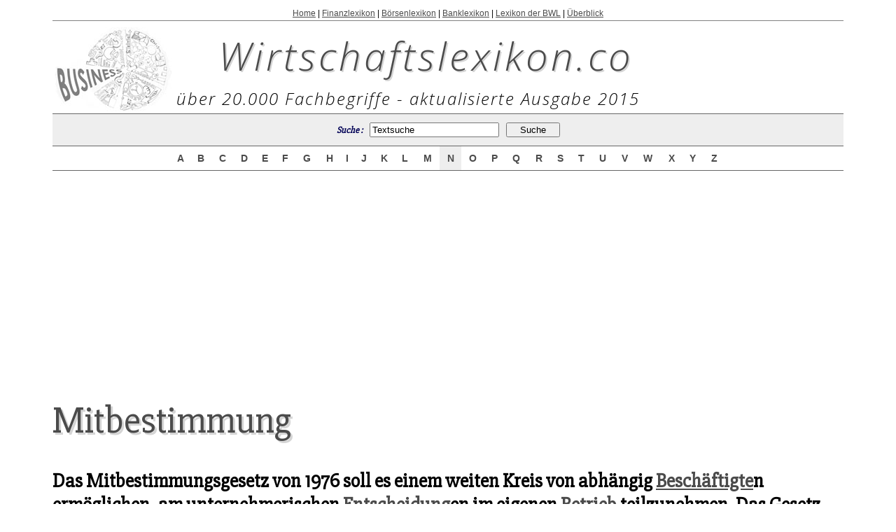

--- FILE ---
content_type: text/html
request_url: http://www.wirtschaftslexikon.co/d/mitbestimmung/mitbestimmung.htm
body_size: 5568
content:
<html>
<head>
<title>Mitbestimmung - Wirtschaftslexikon</title>
<link href="../../images/wirtschaftslexikon.css" rel="stylesheet" type="text/css">
<meta http-equiv="Content-Type" content="text/html; charset=utf-8">
<meta name="keywords" content="Wirtschaftslexikon, Fachbegriff, Definition, Studienlexikon, Fachausdruck, Lexikon, Enzyklopädie, Wiki, Nachschlagewerk, Wörterbuch">
<meta name="description" content="Sailingace.com ist das professionelle Lexikon für Fachbegriffe aus der Welt der Wirtschaft.">
<meta name="Author" content="www.wirtschaftslexikon.co/">
<meta name="copyright" content="2015 Wirtschaftslexikon">
<META NAME="robots" CONTENT="index, follow">
<META NAME="revisit-after" CONTENT="5 days">
<META NAME="distribution" CONTENT="global">
<META NAME="rating" CONTENT="general">
<META NAME="Content-Language" CONTENT="german">

</head>


<body style="margin: 12px;" topmargin="12" bottommargin="0" leftmargin="0" rightmargin="0" onLoad="javascript:document.mainform.SEARCHEB.focus();" bgcolor="#ffffff" marginheight="0" marginwidth="0">

<center>
<table border="0" cellpadding="0" cellspacing="0" width="90%">
	<tr>
		<td class="kopfzeile">
		<a href="http://www.wirtschaftslexikon.co/">Home</a> | <a href="http://www.wirtschaftslexikon.co/#finanzlexikon">Finanzlexikon</a> | <a href="http://www.wirtschaftslexikon.co/#boersenlexikon">Börsenlexikon</a> | <a href="http://www.wirtschaftslexikon.co/#banklexikon">Banklexikon</a> | <a href="http://www.wirtschaftslexikon.co/#bwl-lexikon">Lexikon der BWL</a> | <a href="http://www.wirtschaftslexikon.co/ueberblick-wirtschaftslexikon.htm">Überblick</a>
		</td>
		
	</tr>
	<tr>
		<td width="100%">
			<table>
				<tr>
					<td><img class="abstandoben" src="../../images/wirtschaftslexikon.jpg" alt="Wirtschaftslexikon"></td>
					
					<td>
					<a class="logo" href="http://www.wirtschaftslexikon.co/">Wirtschaftslexikon.co</a><br>
					<center class="untertitel">über 20.000 Fachbegriffe - aktualisierte Ausgabe 2015 </center>
					</td>
				</tr>
			</table>
		</td>
	</tr>
	<tr>
		<td style="border-top: 1px solid rgb(102, 102, 102); padding-top: 0px; padding-bottom: 0px;" width="100%">
			<table bgcolor="#eeeeee" border="0" cellpadding="0" cellspacing="0" width="100%">
				<tbody><tr><form id="mainform" name="mainform" method="get" action="http://www.wirtschaftslexikon.co/suche/search.php" >
					<td height="45" align="right" class="src">
				        <div align="center">Suche :&nbsp;&nbsp;&nbsp;&nbsp;				          
				          <input name="query" type="text" class="fld" id="query" style="width: 185px;"  onFocus="MM_changeProp('textfield22','','value',value='','INPUT/TEXT')" value="Textsuche" size="70">
				          &nbsp;
				          <input name="search" type="hidden" id="search" value="1">
				          &nbsp;
				          <input value="   Suche   " class="btx" type="submit">		              
			          </div></td></form>
					</tr>
			</tbody></table>
		</td>
	</tr>
	<tr>
		<td style="border-top: 1px solid rgb(102, 102, 102); border-bottom: 1px solid rgb(102, 102, 102);" width="100%">
			<table border="0" cellpadding="0" cellspacing="0" width="100%">
				<tbody><tr>
					<td width="15%">&nbsp;</td>
					<td class="ltr" style="background-color: rgb(255, 255, 255);" onMouseOver="this.style.backgroundColor='#EEEEEE'" onMouseOut="this.style.backgroundColor='#FFFFFF'" onClick="goLtr('A');" height="26" nowrap="nowrap"><a href="http://www.wirtschaftslexikon.co/i/index-a.htm">&nbsp;A&nbsp;</a></td>
					<td class="ltr" style="background-color: rgb(255, 255, 255);" onMouseOver="this.style.backgroundColor='#EEEEEE'" onMouseOut="this.style.backgroundColor='#FFFFFF'" onClick="goLtr('B');" height="26" nowrap="nowrap"><a href="http://www.wirtschaftslexikon.co/i/index-b.htm">&nbsp;B&nbsp;</a></td>
					<td class="ltr" style="background-color: rgb(255, 255, 255);" onMouseOver="this.style.backgroundColor='#EEEEEE'" onMouseOut="this.style.backgroundColor='#FFFFFF'" onClick="goLtr('C');" height="26" nowrap="nowrap"><a href="http://www.wirtschaftslexikon.co/i/index-c.htm">&nbsp;C&nbsp;</a></td>
					<td class="ltr" style="background-color: rgb(255, 255, 255);" onMouseOver="this.style.backgroundColor='#EEEEEE'" onMouseOut="this.style.backgroundColor='#FFFFFF'" onClick="goLtr('D');" height="26" nowrap="nowrap"><a href="http://www.wirtschaftslexikon.co/i/index-d.htm">&nbsp;D&nbsp;</a></td>
					<td class="ltr" style="background-color: rgb(255, 255, 255);" onMouseOver="this.style.backgroundColor='#EEEEEE'" onMouseOut="this.style.backgroundColor='#FFFFFF'" onClick="goLtr('E');" height="26" nowrap="nowrap"><a href="http://www.wirtschaftslexikon.co/i/index-e.htm">&nbsp;E&nbsp;</a></td>
					<td class="ltr" style="background-color: rgb(255, 255, 255);" onMouseOver="this.style.backgroundColor='#EEEEEE'" onMouseOut="this.style.backgroundColor='#FFFFFF'" onClick="goLtr('F');" height="26" nowrap="nowrap"><a href="http://www.wirtschaftslexikon.co/i/index-f.htm">&nbsp;F&nbsp;</a></td>
					<td class="ltr" style="background-color: rgb(255, 255, 255);" onMouseOver="this.style.backgroundColor='#EEEEEE'" onMouseOut="this.style.backgroundColor='#FFFFFF'" onClick="goLtr('G');" height="26" nowrap="nowrap"><a href="http://www.wirtschaftslexikon.co/i/index-g.htm">&nbsp;G&nbsp;</a></td>
					<td class="ltr" style="background-color: rgb(255, 255, 255);" onMouseOver="this.style.backgroundColor='#EEEEEE'" onMouseOut="this.style.backgroundColor='#FFFFFF'" onClick="goLtr('H');" height="26" nowrap="nowrap"><a href="http://www.wirtschaftslexikon.co/i/index-h.htm">&nbsp;H&nbsp;</a></td>
					<td class="ltr" style="background-color: rgb(255, 255, 255);" onMouseOver="this.style.backgroundColor='#EEEEEE'" onMouseOut="this.style.backgroundColor='#FFFFFF'" onClick="goLtr('I');" height="26" nowrap="nowrap"><a href="http://www.wirtschaftslexikon.co/i/index-i.htm">&nbsp;I&nbsp;</a></td>
					<td class="ltr" style="background-color: rgb(255, 255, 255);" onMouseOver="this.style.backgroundColor='#EEEEEE'" onMouseOut="this.style.backgroundColor='#FFFFFF'" onClick="goLtr('J');" height="26" nowrap="nowrap"><a href="http://www.wirtschaftslexikon.co/i/index-j.htm">&nbsp;J&nbsp;</a></td>
					<td class="ltr" style="background-color: rgb(255, 255, 255);" onMouseOver="this.style.backgroundColor='#EEEEEE'" onMouseOut="this.style.backgroundColor='#FFFFFF'" onClick="goLtr('K');" height="26" nowrap="nowrap"><a href="http://www.wirtschaftslexikon.co/i/index-k.htm">&nbsp;K&nbsp;</a></td>
					<td class="ltr" style="background-color: rgb(255, 255, 255);" onMouseOver="this.style.backgroundColor='#EEEEEE'" onMouseOut="this.style.backgroundColor='#FFFFFF'" onClick="goLtr('L');" height="26" nowrap="nowrap"><a href="http://www.wirtschaftslexikon.co/i/index-l.htm">&nbsp;L&nbsp;</a></td>
					<td class="ltr" style="background-color: rgb(255, 255, 255);" onMouseOver="this.style.backgroundColor='#EEEEEE'" onMouseOut="this.style.backgroundColor='#FFFFFF'" onClick="goLtr('M');" height="26" nowrap="nowrap"><a href="http://www.wirtschaftslexikon.co/i/index-m.htm">&nbsp;M&nbsp;</a></td>
					<td class="ltr" style="background-color: rgb(238, 238, 238);" onMouseOver="this.style.backgroundColor='#EEEEEE'" onMouseOut="this.style.backgroundColor='#FFFFFF'" onClick="goLtr('N');" height="26" nowrap="nowrap"><a href="http://www.wirtschaftslexikon.co/i/index-n.htm">&nbsp;N&nbsp;</a></td>
					<td class="ltr" style="background-color: rgb(255, 255, 255);" onMouseOver="this.style.backgroundColor='#EEEEEE'" onMouseOut="this.style.backgroundColor='#FFFFFF'" onClick="goLtr('O');" height="26" nowrap="nowrap"><a href="http://www.wirtschaftslexikon.co/i/index-o.htm">&nbsp;O&nbsp;</a></td>
					<td class="ltr" style="background-color: rgb(255, 255, 255);" onMouseOver="this.style.backgroundColor='#EEEEEE'" onMouseOut="this.style.backgroundColor='#FFFFFF'" onClick="goLtr('P');" height="26" nowrap="nowrap"><a href="http://www.wirtschaftslexikon.co/i/index-p.htm">&nbsp;P&nbsp;</a></td>
					<td class="ltr" style="background-color: rgb(255, 255, 255);" onMouseOver="this.style.backgroundColor='#EEEEEE'" onMouseOut="this.style.backgroundColor='#FFFFFF'" onClick="goLtr('Q');" height="26" nowrap="nowrap"><a href="http://www.wirtschaftslexikon.co/i/index-q.htm">&nbsp;Q&nbsp;</a></td>
					<td class="ltr" style="background-color: rgb(255, 255, 255);" onMouseOver="this.style.backgroundColor='#EEEEEE'" onMouseOut="this.style.backgroundColor='#FFFFFF'" onClick="goLtr('R');" height="26" nowrap="nowrap"><a href="http://www.wirtschaftslexikon.co/i/index-r.htm">&nbsp;R&nbsp;</a></td>
					<td class="ltr" style="background-color: rgb(255, 255, 255);" onMouseOver="this.style.backgroundColor='#EEEEEE'" onMouseOut="this.style.backgroundColor='#FFFFFF'" onClick="goLtr('S');" height="26" nowrap="nowrap"><a href="http://www.wirtschaftslexikon.co/i/index-s.htm">&nbsp;S&nbsp;</a></td>
					<td class="ltr" style="background-color: rgb(255, 255, 255);" onMouseOver="this.style.backgroundColor='#EEEEEE'" onMouseOut="this.style.backgroundColor='#FFFFFF'" onClick="goLtr('T');" height="26" nowrap="nowrap"><a href="http://www.wirtschaftslexikon.co/i/index-t.htm">&nbsp;T&nbsp;</a></td>
					<td class="ltr" style="background-color: rgb(255, 255, 255);" onMouseOver="this.style.backgroundColor='#EEEEEE'" onMouseOut="this.style.backgroundColor='#FFFFFF'" onClick="goLtr('U');" height="26" nowrap="nowrap"><a href="http://www.wirtschaftslexikon.co/i/index-u.htm">&nbsp;U&nbsp;</a></td>
					<td class="ltr" style="background-color: rgb(255, 255, 255);" onMouseOver="this.style.backgroundColor='#EEEEEE'" onMouseOut="this.style.backgroundColor='#FFFFFF'" onClick="goLtr('V');" height="26" nowrap="nowrap"><a href="http://www.wirtschaftslexikon.co/i/index-v.htm">&nbsp;V&nbsp;</a></td>
					<td class="ltr" style="background-color: rgb(255, 255, 255);" onMouseOver="this.style.backgroundColor='#EEEEEE'" onMouseOut="this.style.backgroundColor='#FFFFFF'" onClick="goLtr('W');" height="26" nowrap="nowrap"><a href="http://www.wirtschaftslexikon.co/i/index-w.htm">&nbsp;W&nbsp;</a></td>
					<td class="ltr" style="background-color: rgb(255, 255, 255);" onMouseOver="this.style.backgroundColor='#EEEEEE'" onMouseOut="this.style.backgroundColor='#FFFFFF'" onClick="goLtr('X');" height="26" nowrap="nowrap"><a href="http://www.wirtschaftslexikon.co/i/index-x.htm">&nbsp;X&nbsp;</a></td>
					<td class="ltr" style="background-color: rgb(255, 255, 255);" onMouseOver="this.style.backgroundColor='#EEEEEE'" onMouseOut="this.style.backgroundColor='#FFFFFF'" onClick="goLtr('Y');" height="26" nowrap="nowrap"><a href="http://www.wirtschaftslexikon.co/i/index-y.htm">&nbsp;Y&nbsp;</a></td>
					<td class="ltr" style="background-color: rgb(255, 255, 255);" onMouseOver="this.style.backgroundColor='#EEEEEE'" onMouseOut="this.style.backgroundColor='#FFFFFF'" onClick="goLtr('Z');" height="26" nowrap="nowrap"><a href="http://www.wirtschaftslexikon.co/i/index-z.htm">&nbsp;Z&nbsp;</a></td>
					<td width="15%">&nbsp;</td>
				</tr>
			</tbody></table>
		</td>
	</tr>

	<tr>
		<td>
		
		
			    <div class="adsoben">
			    
				<script async src="//pagead2.googlesyndication.com/pagead/js/adsbygoogle.js"></script>
				<!-- wlx-co-large-rectangle -->
				<ins class="adsbygoogle"
				     style="display:inline-block;width:336px;height:280px"
				     data-ad-client="ca-pub-2517897192885273"
				     data-ad-slot="9761073800"></ins>
				<script>
				(adsbygoogle = window.adsbygoogle || []).push({});
				</script>
			    
			    </div>

                    
                    <h1>Mitbestimmung</h1>
                    
                    
                    
                    <div style="float:left;clear:left;height:15px;width:0px"></div>
		    <div style="float:left;clear:left;height:15px;width:0px"></div>
		    <div style="float:left;clear:left;height:15px;width:0px"></div>
		    <div style="float:left;clear:left;height:15px;width:0px"></div>
                    <div style="float:left;clear:left;height:15px;width:0px"></div>
                    <div style="float:left;clear:left;height:15px;width:0px"></div>
                    <div style="float:left;clear:left;height:1090px;width:320px;padding-top:15px;">
			<script async src="//pagead2.googlesyndication.com/pagead/js/adsbygoogle.js"></script>
			<!-- wlx-co-portrait-skyscraper -->
			<ins class="adsbygoogle"
			     style="display:inline-block;width:300px;height:1050px"
			     data-ad-client="ca-pub-2517897192885273"
			     data-ad-slot="8144739800"></ins>
			<script>
			(adsbygoogle = window.adsbygoogle || []).push({});
			</script>
                    </div>

                    
                    
                    <p class="haupttext"> <p><b>Das Mitbestimmungsgesetz von 1976 soll es einem weiten Kreis von
  abhängig <a href="../beschaeftigte/beschaeftigte.htm">Beschäftigte</a>n ermöglichen, am unternehmerischen <a href="../entscheidung/entscheidung.htm">Entscheidung</a>en im
  eigenen <a href="../betrieb/betrieb.htm">Betrieb</a> teilzunehmen. Das Gesetz gilt für alle <a href="../arbeitnehmer/arbeitnehmer.htm">Arbeitnehmer</a> in
  <a href="../betrieb/betrieb.htm">Betrieb</a>en mit einer eigenen Rechtspersönlichkeit und mehr als zweitausend
  <a href="../beschaeftigte/beschaeftigte.htm">Beschäftigte</a>n. Die unternehmerische Mitbestimmung erfolgt vor allem über den
  <a href="../aufsichtsrat/aufsichtsrat.htm">Aufsichtsrat</a>. Hierzu bestimmt das Gesetz, dass der <a href="../aufsichtsrat/aufsichtsrat.htm">Aufsichtsrat</a> paritätisch
  mit <a href="../vertreter/vertreter.htm">Vertreter</a>n der <a href="../arbeitnehmer/arbeitnehmer.htm">Arbeitnehmer</a> und der Anteilseigner zu besetzen ist. Das
  Gesetz gilt nicht für <a href="../unternehmen/unternehmen.htm">Unternehmen</a>, die der Montanindustrie angehören.</b>
  <b>Dort gilt eine weitergehende Mitbestimmung.</b></p><p>Das Mitbestimmungsgesetz von 1976 erweitert den Kreis der
<a href="../arbeitnehmer/arbeitnehmer.htm">Arbeitnehmer</a>, die an unternehmerischen <a href="../entscheidung/entscheidung.htm">Entscheidung</a>en teilnehmen können, über
den Bereich der Montanindustrie hinaus. Seit 1951 war es den <a href="../beschaeftigte/beschaeftigte.htm">Beschäftigte</a>n der
Montanindustrie schon möglich, über ihre <a href="../vertreter/vertreter.htm">Vertreter</a> im <a href="../aufsichtsrat/aufsichtsrat.htm">Aufsichtsrat</a> an der
Gestaltung der Unternehmenspolitik mitzuwirken. Durch das Mitbestimmungsgesetz
von 1976 wurde diese Möglichkeit auf alle <a href="../arbeitnehmer/arbeitnehmer.htm">Arbeitnehmer</a> erweitert, die in
<a href="../unternehmen/unternehmen.htm">Unternehmen</a> arbeiten, die eine eigene <b>Rechtspersönlichkeit</b>
haben und mehr als zweitausend <a href="../mitarbeiter/mitarbeiter.htm">Mitarbeiter</a> beschäftigen. Das Gesetz gilt nicht
für <a href="../unternehmen/unternehmen.htm">Unternehmen</a> der Kohle- und Stahlindustrie. Hier behält das <b>Montan-Mitbestimmungsgesetz</b>
weiter seine <a href="../gueltigkeit/gueltigkeit.htm">Gültigkeit</a>. </p>
<p>Die Mitbestimmung der abhängig <a href="../beschaeftigte/beschaeftigte.htm">Beschäftigte</a>n findet vor allem über
den <b>Aufsichtsrat</b>
statt, der nach dem Mitbestimmungsgesetz von 1976 paritätisch mit Vertretern
der Anteilseigner und der <a href="../arbeitnehmer/arbeitnehmer.htm">Arbeitnehmer</a> zu besetzen ist. Gemäß § 6 Abs. 1
Mitbestimmungsgesetz müssen auch solche <a href="../unternehmen/unternehmen.htm">Unternehmen</a> einen <a href="../aufsichtsrat/aufsichtsrat.htm">Aufsichtsrat</a> bilden,
die eigentlich nach dem Gesellschaftsrecht keinen haben müssten, wie
beispielsweise <a href="../gesellschaft/gesellschaft.htm">Gesellschaft</a>en mit beschränkter <a href="../haftung/haftung.htm">Haftung</a> (<b>GmbH</b>) von
einer entsprechenden Größe. </p>
<p>Die Anzahl der Aufsichtsratsmitglieder variiert mit der Zahl der
im <a href="../unternehmen/unternehmen.htm">Unternehmen</a> <a href="../beschaeftigte/beschaeftigte.htm">beschäftigte</a>n <a href="../arbeitnehmer/arbeitnehmer.htm">Arbeitnehmer</a>: 
<ul>
 <li>bei <a href="../unternehmen/unternehmen.htm">Unternehmen</a>
     mit bis zu 10.000 <a href="../mitarbeiter/mitarbeiter.htm">Mitarbeiter</a>n muss der <a href="../aufsichtsrat/aufsichtsrat.htm">Aufsichtsrat</a> entweder 12, 16 oder
     20 <a href="../mitglieder/mitglieder.htm">Mitglieder</a> haben, </li>
 <li>bei <a href="../unternehmen/unternehmen.htm">Unternehmen</a>
     mit mehr als 10.000 und bis zu 20.000 <a href="../beschaeftigte/beschaeftigte.htm">Beschäftigte</a>n muss der <a href="../aufsichtsrat/aufsichtsrat.htm">Aufsichtsrat</a>
     entweder 16 oder 20 <a href="../mitglieder/mitglieder.htm">Mitglieder</a> haben, </li>
 <li>bei <a href="../unternehmen/unternehmen.htm">Unternehmen</a>
     mit mehr als 20.000 <a href="../beschaeftigte/beschaeftigte.htm">Beschäftigte</a>n muss der <a href="../aufsichtsrat/aufsichtsrat.htm">Aufsichtsrat</a> 20 <a href="../mitglieder/mitglieder.htm">Mitglieder</a>
     haben. </li>
</ul></p><p>Die <a href="../mitglieder/mitglieder.htm">Mitglieder</a> des <a href="../aufsichtsrat/aufsichtsrat.htm">Aufsichtsrat</a>s werden jeweils zur Hälfte durch
die Anteilseigner und durch die <a href="../arbeitnehmer/arbeitnehmer.htm">Arbeitnehmer</a> bestimmt. Der Vorsitzende wird
immer von der Seite der Kapitalvertreter gestellt. </p>
<p>Die Arbeitnehmervertreter wiederum setzen sich aus Beschäftigten
des <a href="../unternehmen/unternehmen.htm">Unternehmen</a>s und Repräsentanten der im <a href="../unternehmen/unternehmen.htm">Unternehmen</a> vertretenen <b>Gewerkschaften</b>
zusammen. Die im <a href="../aufsichtsrat/aufsichtsrat.htm">Aufsichtsrat</a> vertretenen <a href="../beschaeftigte/beschaeftigte.htm">Beschäftigte</a>n des <a href="../unternehmen/unternehmen.htm">Unternehmen</a>s setzen
sich aus Arbeitern, <a href="../angestellte/angestellte.htm">Angestellte</a>n ohne Führungsaufgaben und leitenden
<a href="../angestellte/angestellte.htm">Angestellte</a>n zusammen. Die Anzahl der <a href="../vertreter/vertreter.htm">Vertreter</a> jeder dieser Gruppen sollte
gemäß ihrem Gewicht im <a href="../unternehmen/unternehmen.htm">Unternehmen</a> gewählt werden, wobei von jeder Gruppe
mindestens ein <a href="../vertreter/vertreter.htm">Vertreter</a> im <a href="../aufsichtsrat/aufsichtsrat.htm">Aufsichtsrat</a> sein sollte. Die <a href="../gewerkschaften/gewerkschaften.htm">Gewerkschaften</a> können
bei einem <a href="../aufsichtsrat/aufsichtsrat.htm">Aufsichtsrat</a> mit 12 oder 16 <a href="../mitglieder/mitglieder.htm">Mitglieder</a>n 2 Aufsichtsräte und bei einem
<a href="../aufsichtsrat/aufsichtsrat.htm">Aufsichtsrat</a> mit 20 <a href="../mitglieder/mitglieder.htm">Mitglieder</a>n 3 Aufsichtsräte stellen, die nicht aus dem
jeweiligen <a href="../unternehmen/unternehmen.htm">Unternehmen</a> stammen müssen. In Großunternehmen sitzen meist
Vorstandsmitglieder der zuständigen <a href="../gewerkschaft/gewerkschaft.htm">Gewerkschaft</a> im <b>Aufsichtsrat</b>.
Die Wahl der Arbeitnehmervertreter kann entweder per Urwahl (also direkt durch
die Beschäftigten) oder bei Großunternehmen indirekt über Wahlmänner,
stattfinden.</p>
<p>Der <a href="../aufsichtsrat/aufsichtsrat.htm">Aufsichtsrat</a> wählt selbständig einen Aufsichtsratsvorsitzenden
sowie einen <a href="../stellvertreter/stellvertreter.htm">Stellvertreter</a> aus seiner Mitte. Beide werden mit Zwei-Drittel-<a href="../mehrheit/mehrheit.htm">Mehrheit</a>
gewählt. Kommt die geforderte <a href="../mehrheit/mehrheit.htm">Mehrheit</a> nicht zustande, so wählen die <a href="../vertreter/vertreter.htm">Vertreter</a>
der Anteilseigner in einem zweiten Wahlgang den Vorsitzenden und die <a href="../vertreter/vertreter.htm">Vertreter</a>
der <a href="../arbeitnehmer/arbeitnehmer.htm">Arbeitnehmer</a> den <a href="../stellvertreter/stellvertreter.htm">Stellvertreter</a>. Hierbei genügt jeweils eine einfache
<a href="../mehrheit/mehrheit.htm">Mehrheit</a>.</p>
<p>Die Beschlüsse des <a href="../aufsichtsrat/aufsichtsrat.htm">Aufsichtsrat</a>s erfolgen grundsätzlich durch
einfache <a href="../mehrheit/mehrheit.htm">Mehrheit</a>. Im Gegensatz zum Montan-Mitbestimmungsgesetz haben die
<a href="../vertreter/vertreter.htm">Vertreter</a> der Anteilseigner dadurch bei strittigen <a href="../entscheidung/entscheidung.htm">Entscheidung</a>en im
<a href="../aufsichtsrat/aufsichtsrat.htm">Aufsichtsrat</a> aus zwei Gründen ein leichtes Übergewicht: </p>
<p>1. Der Aufsichtsratsvorsitzende hat in Pattsituationen bei
Abstimmungen im <a href="../aufsichtsrat/aufsichtsrat.htm">Aufsichtsrat</a> eine doppelte Stimme, kann also die <a href="../entscheidung/entscheidung.htm">Entscheidung</a>
erzwingen. Dem <a href="../stellvertreter/stellvertreter.htm">Stellvertreter</a> steht diese Möglichkeit nicht zu. Da der
Aufsichtsratsvorsitzende nicht gegen die <a href="../mehrheit/mehrheit.htm">Mehrheit</a> der <a href="../vertreter/vertreter.htm">Vertreter</a> der
Anteilseigner gewählt werden kann, entsteht hierdurch bei der
Entscheidungsfindung ein - vom Gesetzgeber gewolltes - Übergewicht derjenigen,
die die <a href="../interesse/interesse.htm">Interesse</a>n der Anteilseigner im AR vertreten. Andernfalls wären
Patt-Situationen nicht zu vermeiden gewesen. </p>
<p>2. Unter den <a href="../vertreter/vertreter.htm">Vertreter</a>n der <a href="../arbeitnehmer/arbeitnehmer.htm">Arbeitnehmer</a> ist mindestens ein
Mitglied der leitenden <a href="../angestellte/angestellte.htm">Angestellte</a>n, das aufgrund seiner <a href="../position/position.htm">Position</a> im
<a href="../unternehmen/unternehmen.htm">Unternehmen</a> eher den <a href="../interesse/interesse.htm">Interesse</a>n der Anteilseigner nahe steht, als den
<a href="../interesse/interesse.htm">Interesse</a>n der <a href="../arbeitnehmer/arbeitnehmer.htm">Arbeitnehmer</a>. Auch hierdurch entsteht ein Übergewicht der
Anteilseigner im <a href="../aufsichtsrat/aufsichtsrat.htm">Aufsichtsrat</a>.</p>
<p>Zu den wichtigsten Aufgaben des <a href="../aufsichtsrat/aufsichtsrat.htm">Aufsichtsrat</a>es gehört die
<a href="../bestellung/bestellung.htm">Bestellung</a> des Spitzenmanagements des <a href="../unternehmen/unternehmen.htm">Unternehmen</a>s. Die <a href="../mitglieder/mitglieder.htm">Mitglieder</a> des
<a href="../vorstand/vorstand.htm">Vorstand</a>es werden durch den <a href="../aufsichtsrat/aufsichtsrat.htm">Aufsichtsrat</a> mit Zwei-Drittel-<a href="../mehrheit/mehrheit.htm">Mehrheit</a> gewählt.
Kommt es zu keiner Einigung, so ist ein Vermittlungsausschuss zu bilden, über
dessen Vorschlag der <a href="../aufsichtsrat/aufsichtsrat.htm">Aufsichtsrat</a> erneut abstimmt. Hier genügt eine einfache
<a href="../mehrheit/mehrheit.htm">Mehrheit</a> zur Wahl. Kommt es immer noch nicht zur Einigung, so kann der Aufsichtsratsvorsitzende
mit seiner Doppelstimme den Ausschlag geben.</p>
<p>Nach dem Mitbestimmungsgesetz von 1976 muss ein so genannter
<a href="../arbeitsdirektor/arbeitsdirektor.htm">Arbeitsdirektor</a> in den <a href="../vorstand/vorstand.htm">Vorstand</a> des <a href="../unternehmen/unternehmen.htm">Unternehmen</a>s gewählt werden. Er ist als
gleichberechtigtes Mitglied für personelle und <a href="../soziale-frage/soziale-frage.htm">soziale Frage</a>n im <a href="../unternehmen/unternehmen.htm">Unternehmen</a>
zuständig. Im Gegensatz zum Montan-Mitbestimmungsgesetz kann dieser
<a href="../arbeitsdirektor/arbeitsdirektor.htm">Arbeitsdirektor</a> mit der <a href="../mehrheit/mehrheit.htm">Mehrheit</a> der Stimmen der Kapitalvertreter auch gegen
den Willen der <a href="../arbeitnehmer/arbeitnehmer.htm">Arbeitnehmer</a> gewählt werden. </p>
<p>Auch wenn den Anteilseignern durch das Mitbestimmungsgesetz von
1976 ein leichtes Übergewicht im <a href="../aufsichtsrat/aufsichtsrat.htm">Aufsichtsrat</a> gegeben ist, so gibt es den
<a href="../arbeitnehmer/arbeitnehmer.htm">Arbeitnehmer</a>n doch weitreichende Möglichkeiten, an den <a href="../entscheidung/entscheidung.htm">Entscheidung</a>en im
<a href="../unternehmen/unternehmen.htm">Unternehmen</a> teilzunehmen. In der Praxis kommt es entgegen vielen Befürchtungen,
die vor Verabschiedung des Gesetzes geäußert wurden, nur selten vor, dass
<a href="../arbeitnehmer/arbeitnehmer.htm">Arbeitnehmer</a>- und Arbeitgebervertreter im <a href="../aufsichtsrat/aufsichtsrat.htm">Aufsichtsrat</a> gegeneinander arbeiten
und <a href="../entscheidung/entscheidung.htm">Entscheidung</a>en durch Kampfabstimmungen erzwungen werden. Im allgemeinen
haben beide Seiten zunächst das Wohl des <a href="../unternehmen/unternehmen.htm">Unternehmen</a>s im Auge zu haben und sind
daher zur Zusammenarbeit bereit. Nur wenn das <a href="../unternehmen/unternehmen.htm">Unternehmen</a> erfolgreich geführt
wird können sowohl die <a href="../arbeitnehmer/arbeitnehmer.htm">Arbeitnehmer</a> als auch die Arbeitgeberseite daraus
Vorteile ziehen. Bei dieser Betrachtungsweise ermöglicht das
Mitbestimmungsgesetz von 1976 eine partnerschaftliche Zusammenarbeit zwischen
den Besitzern des im <a href="../unternehmen/unternehmen.htm">Unternehmen</a> angelegten <a href="../kapital/kapital.htm">Kapital</a>s und den <a href="../beschaeftigte/beschaeftigte.htm">Beschäftigte</a>n. 
</p> </p><br>
                    
                    
                    <div class="adsunten">
                    
			<script async src="//pagead2.googlesyndication.com/pagead/js/adsbygoogle.js"></script>
			<!-- wlx-co-large-rectangle -->
			<ins class="adsbygoogle"
			     style="display:inline-block;width:336px;height:280px"
			     data-ad-client="ca-pub-2517897192885273"
			     data-ad-slot="9761073800"></ins>
			<script>
			(adsbygoogle = window.adsbygoogle || []).push({});
			</script>
                    
                    </div>
                    
                    <br>
                
                    <div class="vornae">
                    <table width="100%" height="30" border="0" cellpadding="0" cellspacing="0">
                        <tr valign="bottom">
                          <td width="49%" height="15"><h6 align="right" class="vorher-nachher">&lt;&lt; vorhergehender Fachbegriff</h6></td>
                          <td width="7%" height="15">&nbsp;</td>
                          <td width="44%" height="15"><h6 class="vorher-nachher">nächster Fachbegriff &gt;&gt;</h6></td>
                        </tr>
                        <tr valign="top">
                          <td><h5 align="right"><a href="../mitbesitz/mitbesitz.htm">Mitbesitz</a></h5></td>
                          <td>&nbsp;</td>
                          <td><h5><a href="../mitbestimmung-der-arbeitnehmer-im-aufsichtsrat/mitbestimmung-der-arbeitnehmer-im-aufsichtsrat.htm">Mitbestimmung der Arbeitnehmer im Aufsichtsrat</a></h5></td>
                        </tr>
                    </table>
                    </div>

				

		</td>
	</tr>
		
		
	<tr>
	  <td align="center">&nbsp;</td>
	  </tr>
	<tr>
	  <td class="smalltype" style="padding-bottom: 20px;" align="center">Weitere Begriffe :   <a href="http://www.wirtschaftslexikon.co/d/vertragsarztrechtsaenderungsgesetz-vaendg/vertragsarztrechtsaenderungsgesetz-vaendg.htm">Vertragsarztrechtsänderungsgesetz (VÄndG)</a> | <a href="http://www.wirtschaftslexikon.co/d/bankkreditaufnahme/bankkreditaufnahme.htm">Bankkreditaufnahme</a> | <a href="http://www.wirtschaftslexikon.co/d/zahlungs-und-verrechnungssysteme-im-eurosystem/zahlungs-und-verrechnungssysteme-im-eurosystem.htm">Zahlungs- und Verrechnungssysteme im Eurosystem</a></td>
	  </tr>
	<tr>
	  <td style="border-top: 1px solid grey; padding-top: 5px; background: #eeeeee;">&nbsp;</td>
	  </tr>
	<tr>
		<td class="smalltype" style="padding-bottom: 15px;background: #eeeeee;" align="center" width="100%">
			Copyright &copy; 2015  Wirtschaftslexikon.co<br><a href="http://www.wirtschaftslexikon.co/#banklexikon">Banklexikon</a> | <a href="http://www.wirtschaftslexikon.co/#boersenlexikon">Börsenlexikon</a> | <a href="http://www.wirtschaftslexikon.co/9-nutzungsbestimmungen.htm">Nutzungsbestimmungen</a> | <a href="http://www.wirtschaftslexikon.co/9-datenschutzbestimmungen.htm">Datenschutzbestimmungen</a> | <a href="http://www.wirtschaftslexikon.co/9-impressum.htm">Impressum</a><br>All rights reserved.
		</td>
	</tr>
</table>
</center>
</body></html>


--- FILE ---
content_type: text/html; charset=utf-8
request_url: https://www.google.com/recaptcha/api2/aframe
body_size: 266
content:
<!DOCTYPE HTML><html><head><meta http-equiv="content-type" content="text/html; charset=UTF-8"></head><body><script nonce="8UisgDCog8klWtnO1G5o2Q">/** Anti-fraud and anti-abuse applications only. See google.com/recaptcha */ try{var clients={'sodar':'https://pagead2.googlesyndication.com/pagead/sodar?'};window.addEventListener("message",function(a){try{if(a.source===window.parent){var b=JSON.parse(a.data);var c=clients[b['id']];if(c){var d=document.createElement('img');d.src=c+b['params']+'&rc='+(localStorage.getItem("rc::a")?sessionStorage.getItem("rc::b"):"");window.document.body.appendChild(d);sessionStorage.setItem("rc::e",parseInt(sessionStorage.getItem("rc::e")||0)+1);localStorage.setItem("rc::h",'1768687490669');}}}catch(b){}});window.parent.postMessage("_grecaptcha_ready", "*");}catch(b){}</script></body></html>